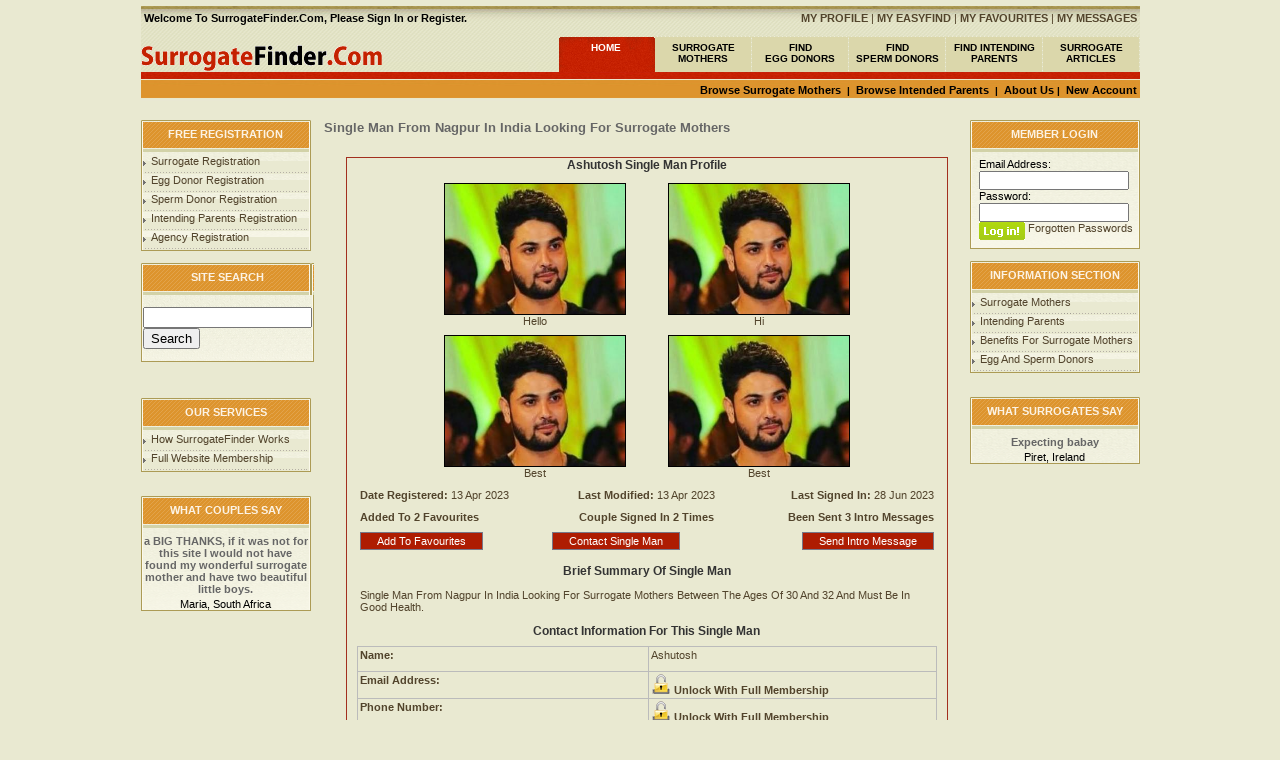

--- FILE ---
content_type: text/html; utf-8
request_url: https://surrogatefinder.com/couples/14616/
body_size: 4898
content:
<!DOCTYPE HTML PUBLIC "-//W3C//DTD HTML 4.01 Transitional//EN">
<html>
<head>
<title>Single Man From Nagpur In India Looking For Surrogate Mothers</title>
<meta name="description" content="Single Man From Nagpur In India Looking For Surrogate Mothers,  Between The Ages Of 30 And 32 And Must Be In Good Health. ">
<meta name="keywords" content="Find Surrogate Mother, Find Surrogate Mother UK, Find Surrogate Mother Online, Surrogate Mother, Surrogate Mothers">
<meta http-equiv="Content-Type" content="text/html; charset=windows-1252">
<meta name="robots" content="all">
<meta name="verify-v1" content="o26fRNIfUhJwFOJCQJuhPvGzUxSP/m7+wQQToV5EV3s=" />
<meta http-equiv="Content-Language" content="en-gb">
<meta http-equiv="Expires" content="0">
<meta http-equiv="Pragma" content="no-cache">
<meta name="country" content="UK">
<meta name="coverage" content="Worldwide">
<link type="text/css" rel="stylesheet" href="/css/style.css">




<!-- Global site tag (gtag.js) - Google Ads: 718138124 -->
<script async src="https://www.googletagmanager.com/gtag/js?id=AW-718138124"></script>
<script>
  window.dataLayer = window.dataLayer || [];
  function gtag(){dataLayer.push(arguments);}
  gtag('js', new Date());

  gtag('config', 'AW-718138124');
</script>

<!-- Google tag (gtag.js) - Google Analytics -->
<script async src="https://www.googletagmanager.com/gtag/js?id=G-B7MR88M21Q">
</script>
<script>
  window.dataLayer = window.dataLayer || [];
  function gtag(){dataLayer.push(arguments);}
  gtag('js', new Date());

  gtag('config', 'G-B7MR88M21Q');
</script>


</head>

<script type="text/javascript" src="/select.js"></script>




<BODY BGCOLOR=#E9E9D1 LEFTMARGIN=0 TOPMARGIN=0 MARGINWIDTH=0 MARGINHEIGHT=0 rightmargin="0" bottommargin="0" background="" style="background-repeat:repeat-x;background-position:top center">





<table width="999" border="0" align="center">
  <tr>
    <td>
	
<div id="google_translate_element"></div><script type="text/javascript">
function googleTranslateElementInit() {
  new google.translate.TranslateElement({pageLanguage: 'en', layout: google.translate.TranslateElement.InlineLayout.HORIZONTAL}, 'google_translate_element');
}
</script><script type="text/javascript" src="//translate.google.com/translate_a/element.js?cb=googleTranslateElementInit"></script>
        
</td>
 
  
  <td align = "right">
  


</tr></td>
</table>



<table width="999" height="100%" border="0"  align="center" cellspacing="0" cellpadding="0" background="/images/body.jpg" style="background-repeat:repeat-x;background-position:top center">
<tr>
	<td height="100%" align="center" valign="top" >
	<table width="100%" border="0" cellpadding="0" cellspacing="0" style="border-collapse: collapse">
  <tr>
    <td><div class="top_mmleft" align="left" style="margin-bottom:0px;margin-top:6px"><strong>&nbsp;Welcome To SurrogateFinder.Com, Please <strong><a href="/register/">Sign In</a></strong> or <strong><a href="/register/">Register</a></strong>.</strong></div>
	<div class="top_mmright" align="right" style=" margin-bottom:0px;margin-top:6px"><a href="/profile/"><strong>MY PROFILE</strong></a> | <a href="/easyfind/"><strong>MY EASYFIND</strong></a> | <a href="/favourites/"><strong>MY FAVOURITES</strong></a> | <a href="/mymessages/"><strong>MY MESSAGES</strong></a>&nbsp;</div></td>
  </tr>
  <tr>
    <td><table width="999" height="100%" border="0" cellspacing="0" cellpadding="0" style="padding-left:0px; padding-top:4px;">
		<tr>
			<td height="48" align="right" valign="bottom">				
				<TABLE WIDTH=999 height="36" BORDER="0" CELLPADDING="0" CELLSPACING="0">
					<TR>
						<TD align="left"><a href="/"><IMG SRC="/images/menu.gif" HEIGHT=36 ALT="Menu"></a></TD><TD width="97" height="36" background="/images/2-menu_03.gif" align="center" class="top_menu1"><a href="/">HOME</a></TD><TD width="97" height="36" background="/images/2-menu_01.gif" align="center" class="top_menu"><a href="/findsurrogates/">SURROGATE<BR>MOTHERS</a></TD><TD width="97" height="36" background="/images/2-menu_01.gif" align="center" class="top_menu"><a href="/findeggdonors/">FIND<BR>EGG DONORS</a></TD><TD width="97" height="36" background="/images/2-menu_01.gif" align="center" class="top_menu"><a href="/findspermdonors/">FIND<BR>SPERM DONORS</a></TD><TD width="97" height="36" background="/images/2-menu_01.gif" align="center" class="top_menu"><a href="/findsurrogate_couples/">FIND INTENDING PARENTS</a></TD><TD width="97" height="36" background="/images/2-menu_01.gif" align="center" class="top_menu" target="_blank" ><a href="https://surrogatefinder.com/articles/">SURROGATE ARTICLES</a></TD></TR>
					
				</TABLE>		  </td>
		</tr>
		<tr>
		<td height="36" width="100%" align="right" valign="top" ><div class="submenu" align="right" style="width:100%; height:20px;margin-bottom:0px;margin-top:0px"><a href="/surrogate_mothers/">Browse Surrogate Mothers</a>&nbsp;&nbsp;|&nbsp;&nbsp;<a href="/surrogate_couples/">Browse Intended Parents</a>&nbsp;&nbsp;|&nbsp;&nbsp;<a href="/help/">About Us</a>&nbsp;|&nbsp;&nbsp;<a href="/account/">New Account</a>&nbsp;</div>
</td>
		</tr>
	
		<tr>
		  <td height="100%">
          		  <table width="999" border="0" cellspacing="0" cellpadding="0" style="margin:0 0 0 0px;" >
		
				<tr>
				  <td width="15%"  align="left" valign="top">
				  <table width="170" height="100%" border="0" cellspacing="0" cellpadding="0">
						<tr><td colspan="3" width="170" height="32" align="center" style="background:url(/images/up-11.gif) top left repeat-x " ><div class="t1">FREE REGISTRATION</div></td></tr>
						<tr>
							<td width="2" height="100%" background="/images/left.gif"><img src="/images/spacer.gif" width="2" height="1"></td>
							<td width="180" height="100%" bgcolor="#FAF8EB" background="/images/tab-1.gif" style="background-repeat:repeat-x;background-position:top">
								<ul style="margin:3 0 0 0px ">
							
							
							<li><a href="/surrogate_registration/">Surrogate Registration</a></li>
							<li><a href="/surrogate_registration/">Egg Donor Registration</a></li>
							<li><a href="/surrogate_registration/">Sperm Donor Registration</a></li>
							<li><a href="/couple_registration/">Intending Parents Registration</a></li>
							<li><a href="/agency_registration/">Agency Registration</a></li>
							
						</ul>
							</td>
							<td width="2" height="100%" background="/images/right.gif"><img src="/images/spacer.gif" width="2" height="1"></td>
						</tr>
						<tr><td colspan="3" width="170" height="1" bgcolor="#AC9B55"><img src="/images/spacer.gif" width="1" height="1"></td></tr>
						</table>						<BR> <table width="170" height="100%" border="0" cellspacing="0" cellpadding="0">
						<tr><td colspan="3" width="170" height="32" align="center" style="background:url(/images/up-11.gif) top left repeat-x " ><div class="t1">SITE SEARCH</div></td></tr>
						<tr>
							<td width="2" height="100%" background="/images/left.gif"><img src="/images/spacer.gif" width="2" height="1"></td>
							<td width="180" height="100%" bgcolor="#FAF8EB" background="/images/tab-1.gif" style="background-repeat:repeat-x;background-position:top">
							<br>	


<form action="https://www.surrogatefinder.com/get.php" id="cse-search-box" method="get">
  <div>
    
    
   
    <input type="text" name="kw" size="19" />
    <input type="submit" name="sa" value="Search" />
  </div>
</form><br>


							</td>
							<td width="2" height="100%" background="/images/right.gif"><img src="/images/spacer.gif" width="2" height="1"></td>
						</tr>
						<tr><td colspan="3" width="170" height="1" bgcolor="#AC9B55"><img src="/images/spacer.gif" width="1" height="1"></td></tr>
						</table>
						<br><br><BR>
						 <table width="170" height="100%" border="0" cellspacing="0" cellpadding="0">
						<tr><td colspan="3" width="170" height="32" align="center" style="background:url(/images/up-11.gif) top left repeat-x " ><div class="t1">OUR SERVICES</div></td></tr>
						<tr>
							<td width="2" height="100%" background="/images/left.gif"><img src="/images/spacer.gif" width="2" height="1"></td>
							<td width="170" height="100%" bgcolor="#FAF8EB" background="/images/tab-1.gif" style="background-repeat:repeat-x;background-position:top">
								<ul style="margin:3 0 0 0px ">
							
							
							<li><a href="/help/">How SurrogateFinder Works</a></li>
							<li><a href="/account/">Full Website Membership </a></li>
								
						</ul>
							</td>
							<td width="2" height="100%" background="/images/right.gif"><img src="/images/spacer.gif" width="2" height="1"></td>
						</tr>
						<tr><td colspan="3" width="170" height="1" bgcolor="#AC9B55"><img src="/images/spacer.gif" width="1" height="1"></td></tr>
						</table>
						<bR><bR>
						
						
						
						 <table width="170" height="100%" border="0" cellspacing="0" cellpadding="0">
						<tr><td colspan="3" width="170" height="32" align="center" style="background:url(/images/up-11.gif) top left repeat-x " ><div class="t1">WHAT COUPLES SAY</div></td></tr>
						<tr>
							<td width="2" height="100%" background="/images/left.gif"><img src="/images/spacer.gif" width="2" height="1"></td>
							<td width="170" height="100%" bgcolor="#FAF8EB" background="/images/tab-1.gif" style="background-repeat:repeat-x;background-position:top"><div style="padding-left:0px; padding-top:7px; padding-right:0px" align="center" class="test">a BIG THANKS, if it was not for this site I would not have found my wonderful surrogate mother and have two beautiful little boys.</div><div style="padding-left:0px; padding-top:3px; padding-right:0px" align="center" class="test2">Maria, South Africa</div>
							</td>
							<td width="2" height="100%" background="/images/right.gif"><img src="/images/spacer.gif" width="2" height="1"></td>
						</tr>
						<tr><td colspan="3" width="170" height="1" bgcolor="#AC9B55"><img src="/images/spacer.gif" width="1" height="1">
						
						
</td></tr>
						</table> 
		</td>
		<td width="70%" align="left" valign="top" style="padding-left:10px; padding-top:0px;">
		<h1>Single Man From Nagpur    In India Looking For Surrogate Mothers</h1>

<div align='center'>
        <bR>
    <table border="1" cellpadding="0" cellspacing="0" style="border-collapse: collapse" width="600" id="table3"
           bordercolorlight="#A22F1E" bordercolordark="#A22F1E" bordercolor="#A22F1E" aligne="left">
        <tr>
            <td align="center" valign="top">
                <h2>Ashutosh Single Man                    Profile</h2>
                                    <table width="450" height="300" border="0">
                    <tr>
                        <td align="center" valign="top" height="150"><a href="/Photo/couples_98255eec0c526fb46ee3b35d3a4f4ebc.jpg" target="_blank" ><img class="imageborder" src="/Photo/small_couples_98255eec0c526fb46ee3b35d3a4f4ebc.jpg" width ="180" height="130"></a><bR><a href="/Photo/couples_98255eec0c526fb46ee3b35d3a4f4ebc.jpg" target="_blank" >Hello </a></td>
                        <td align="center" valign="top" height="150"><a href="/Photo/couples_6584ab51528b23670772f5fc15d5d772.jpg" target="_blank" ><img class="imageborder" src="/Photo/small_couples_6584ab51528b23670772f5fc15d5d772.jpg" width ="180" height="130"></a><bR><a href="/Photo/couples_6584ab51528b23670772f5fc15d5d772.jpg" target="_blank" >Hi </a></td>
                    </tr>
                    <tr>
                        <td align="center" valign="top" height="150"><a href="/Photo/couples_e993ac988585037051b91eaf39478e38.jpg" target="_blank" ><img class="imageborder" src="/Photo/small_couples_e993ac988585037051b91eaf39478e38.jpg" width ="180" height="130"></a><bR><a href="/Photo/couples_e993ac988585037051b91eaf39478e38.jpg" target="_blank" >Best</a></td>
                        <td align="center" valign="top" height="150"><a href="/Photo/couples_24189e149304e99930a7b365a9430bfd.jpg" target="_blank" ><img class="imageborder" src="/Photo/small_couples_24189e149304e99930a7b365a9430bfd.jpg" width ="180" height="130"></a><bR><a href="/Photo/couples_24189e149304e99930a7b365a9430bfd.jpg" target="_blank" >Best </a></td>
                    </tr>

                    </table></div><strong>
    <div align="center">
        <table width="580" border="0">
            <tr>
                <td width="33%" height="20" align="lefy"><strong>Date
                        Registered:</strong>&nbsp;13 Apr 2023                </td>
                <td width="33%" height="20" align="center"><strong>Last
                        Modified:</strong> 13 Apr 2023</td>
                <td width="33%" height="20" align="right"><strong>Last Signed
                        In:</strong> 28 Jun 2023</td>
            </tr>
            <tr>
                <td width="33%" height="20" align="left"><strong><strong>Added To 2                            Favourites</strong></td>
                <td width="33%" height="20" align="center"><strong><strong>Couple Signed
                            In </strong> 2 Times</td>
                <td width="33%" height="20" align="right"><strong><strong>Been Sent 3                            Intro Messages</strong></td>
            </tr>
        </table>
    </div>
</strong>
<table width="580" border="0">
    <tr>
        <td width="33%" height="20"><span class="contact"><a
                        href="/add_favourites/14616/COUPLES/">Add To Favourites</a></span>
        </td>
        <td width="33%" height="20"><span class="contact"><a
                        href="/contactmember/14616/COUPLES/">Contact Single Man</a></span>
        </td>
        <td width="33%" height="20" align="right"><span class="contact"><a
                        href="/intromessage/14616/">Send Intro Message</a></span></td>
    </tr>

</table>

<h3>Brief Summary Of Single Man</h3>

<table width="580" border="0">
    <tr>
        <td>
            Single Man From Nagpur            In India Looking For Surrogate Mothers Between The Ages
            Of 30 And 32 And Must Be In
            Good Health.
        </td>
    </tr>
</table>

<h3>Contact Information For This Single Man</h3>
<table width="580" border="1" cellpadding="2" cellspacing="2" style="border-collapse: collapse" id="table3"
       bordercolorlight="#BBBBBB" bordercolordark="#BBBBBB" bordercolor="#BBBBBB" aligne="left">
    <tr>
        <td width="303" height="25"><strong> Name:</strong></td>
        <td width="297"
            height="25">Ashutosh</td>
    </tr>
    <tr>
        <td height="25"><strong>Email Address:</strong></td>
        <td valign="middle" height="25">
            <img src='/images/lock.gif'> <a href='/account/'><strong>Unlock With Full
                        Membership</strong></A>        </td>
    </tr>
            <tr>
            <td height="25"><strong>Phone Number:</strong></td>
            <td height="25"><img src='/images/lock.gif'> <a href='/account/'><strong>Unlock With Full
                            Membership</strong></A>            </td>
        </tr>
            
    <tr>
        <td height="25"><strong>City:</strong></td>
        <td height="25"><a
                    href="/surrogate_couples/India/Maharashtra/Nagpur/" >Nagpur</a>
                        </td>
    </tr>
    <tr>
        <td height="25"><strong>Region:</strong></td>
        <td height="25"><a
                    href="/surrogate_couples/India/Maharashtra/" >Maharashtra</a>
                            </td>
    </tr>
    <tr>
        <td height="25"><strong>Country:</strong></td>
        <td height="25"><a
                    href="/surrogate_couples/India/" >India</a>
                            </td>
    </tr>
</table><br>
<h2>Single Man Information And Surrogate Requirements</h2>
<table width="580" border="1" cellpadding="2" cellspacing="2" style="border-collapse: collapse" id="table3"
       bordercolorlight="#BBBBBB" bordercolordark="#BBBBBB" bordercolor="#BBBBBB" aligne="left">
    <tr>
        <td width="290"><strong> Nationality:</strong></td>
        <td width="290">Indian</td>
    </tr>
    <tr>
        <td width="290"><strong>Race:</strong></td>
        <td width="290">Asian other</td>
    </tr>
    <tr>
        <td width="290"><strong>Couple Type:</strong></td>
        <td width="290">Single Man</td>
    </tr>
    <tr>
        <td width="290"><strong>We Smoke:</strong></td>
        <td width="290">No</td>
    </tr>

    <tr>
        <td width="290"><strong>We Have Had Surrogate/Donor Before:</strong></td>
        <td width="290">No</td>
    </tr>

    <tr>
        <td width="290"><strong>Willing to Travel:</strong></td>
        <td width="290">No</td>
    </tr>        <tr>
            <td width="290"><strong>Medical Expenses:</strong></td>
            <td width="290">15000-20000 Pounds
            </td>
        </tr>
            <tr>
        <td width="290"><strong> Number Of Children:</strong></td>
        <td width="290">0</td>
    </tr>
        <tr>
        <td width="290"><strong>We Are Looking For:</strong></td>
        <td width="290">Surrogate Mother, </td>
    </tr>
    <tr>
        <td width="290"><strong>Aged Between:</strong></td>
        <td width="290">30 To 32 Years
            Old
        </td>
    </tr>

    <tr>
        <td width="290"><strong>Country Surrogate/Donor From:</strong></td>
        <td width="290">Afghanistan, India, Pakistan, Russia</td>
    </tr>

    <tr>
        <td width="290"><strong>Nationality Of Surrogate/Donor:</strong></td>
        <td width="290">Indian</td>
    </tr>

</table><h3>Why We/I Want A Surrogate Mother, Egg Donor Or Sperm Donor:</h3>
    <table width="600" border="0">
        <tr>
            <td>
                I need a child for my future so that why I am looking             </td>
        </tr>
    </table>

    <h3>Description Of Us:</h3>
    <table width="600" border="0">
        <tr>
            <td>
                I am 32 year old and I am single             </td>
        </tr>
    </table>
    <h3>My Letter To Surrogate Mother, Egg Donor Or Sperm Donor:</h3>
<table width="600" border="0">
    <tr>
        <td>
            I will support you if you give me a child for my future         </td>
    </tr>
</table>
</td></tr></table><br> </td>
		<td width="15%" align="right" valign="top">
				 
		  <table width="170" height="100%" border="0" cellspacing="0" cellpadding="0">
						<tr><td colspan="3" width="170" height="32" align="center" style="background:url(/images/up-11.gif) top left repeat-x " ><div class="t1">MEMBER LOGIN</div></td></tr>
						<tr>
							<td width="2" height="100%" background="/images/left.gif"><img src="/images/spacer.gif" width="2" height="1"></td>
							<td width="170" height="100%" bgcolor="#FAF8EB" background="/images/tab-1.gif" style="background-repeat:repeat-x;background-position:top">
								<form action="/login/"  method="post" style="margin:0; padding:0" class="searchForm">
					  
					  <div style="margin-left:7px; margin-top:6px; line-height:13px" class="s5" >
					    <p>Email Address:<br>
					      <input type="text"  class="s4" style=" width:150px; height:19px;" name="emailaddress">
					      <br style="line-height:5px ">
					      Password:<br style="line-height:3px ">
					 
					      <input type="password"  class="s4" style=" width:150px; height:19px;" name="password">
					      
					      <input style="line-height:20px "  align="left" type="image" style="margin-left:0px;margin-top:0px;padding-top:2;vertical-align:bottom " src="/images/1_k1.gif" ><a href="/passwords/">&nbsp;Forgotten Passwords</a><bR><bR>
				    
					   
					    
				        </div>
				    </form>
							</td>
							<td width="2" height="100%" background="/images/right.gif"><img src="/images/spacer.gif" width="2" height="1"></td>
						</tr>
						<tr><td colspan="3" width="170" height="1" bgcolor="#AC9B55"><img src="/images/spacer.gif" width="1" height="1"></td></tr>
						</table>						<Br>
						
						 <table width="170" height="100%" border="0" cellspacing="0" cellpadding="0">
						<tr><td colspan="3" width="170" height="32" align="center" style="background:url(/images/up-11.gif) top left repeat-x " ><div class="t1">INFORMATION SECTION</div></td></tr>
						<tr>
							<td width="2" height="100%" background="/images/left.gif"><img src="/images/spacer.gif" width="2" height="1"></td>
							<td width="170" height="100%" bgcolor="#FAF8EB" background="/images/tab-1.gif" style="background-repeat:repeat-x;background-position:top">
								<ul style="margin:3 0 0 0px ">
							
							
							<li><a href="/surrogatemothers/">Surrogate Mothers</a></li>
							<li><a href="/information_for_intending_parents/">Intending Parents</a></li>
							<li><a href="/benefits_for_surrogate_mothers/">Benefits For Surrogate Mothers</a></li>
							<li><a href="/information_for_egg_sperm_donors/">Egg And Sperm Donors </a></li>					
							
						</ul>
							</td>
							<td width="2" height="100%" background="/images/right.gif"><img src="/images/spacer.gif" width="2" height="1"></td>
						</tr>
						<tr><td colspan="3" width="170" height="1" bgcolor="#AC9B55"><img src="/images/spacer.gif" width="1" height="1"></td></tr>
						</table>
						<br><br>
						 <table width="170" height="100%" border="0" cellspacing="0" cellpadding="0">
						<tr><td colspan="3" width="170" height="32" align="center" style="background:url(/images/up-11.gif) top left repeat-x " ><div class="t1">WHAT SURROGATES SAY</div></td></tr>
						<tr>
							<td width="2" height="100%" background="/images/left.gif"><img src="/images/spacer.gif" width="2" height="1"></td>
							<td width="170" height="100%" bgcolor="#FAF8EB" background="/images/tab-1.gif" style="background-repeat:repeat-x;background-position:top"><div style="padding-left:0px; padding-top:7px; padding-right:0px" align="center" class="test">Expecting babay</div><div style="padding-left:0px; padding-top:3px; padding-right:0px" align="center" class="test2">Piret, Ireland</div>
							</td>
							<td width="2" height="100%" background="/images/right.gif"><img src="/images/spacer.gif" width="2" height="1"></td>
						</tr>
						<tr><td colspan="3" width="170" height="1" bgcolor="#AC9B55"><img src="/images/spacer.gif" width="1" height="1">
						
						
</td></tr>
						</table>
						 
										  
</td>
				</tr>
			  </table> 		  </td>
		</tr>
		<tr>
		  <td height="1" style="padding-top:6px ">&nbsp;</td>
		</tr>
		<tr>
			<td height="85" align="center" valign="baseline" background="/images/end.jpg" style="background-repeat:repeat-x;background-position:top center">
				<div style=" color:#8E814C;padding-top:18px">
					<a href="/" style="color:#8E814C">Home</a>&nbsp;&nbsp;:&nbsp;&nbsp;   
					<a href="/findsurrogates/" style="color:#8E814C">Find Surrogate Mothers</a>&nbsp;&nbsp;:&nbsp;&nbsp;
					<a href="/findeggdonors/" style="color:#8E814C">Find Egg Donors</a>&nbsp;&nbsp;:&nbsp;&nbsp;
					<a href="/findspermdonors/" style="color:#8E814C">Find Sperm Donors</a>&nbsp;&nbsp;:&nbsp;&nbsp;
					<a href="/findsurrogate_couples/" style="color:#8E814C">Find Couples</a>&nbsp;&nbsp;:&nbsp;&nbsp;
					<a href="/terms/" style="color:#8E814C">Terms & Conditions</a>&nbsp;&nbsp;:&nbsp;&nbsp;
					<a href="/privacy/" style="color:#8E814C">Privacy Policy GDPR Compliant</a>&nbsp;&nbsp;:&nbsp;&nbsp;
					<a href="/contact/" style="color:#8E814C">Contact Us</a>
					<div style=" padding-top:6px"><a href="#" style="color:#A69D6D;text-decoration:none">Copyright &copy; 2018. All Rights Reserved</a></div>
				</div>
			</td>
		</tr>
		</table></td>
  </tr>
</table>

	
		
	</td>
</tr>

</table>

<script type="text/javascript">
var gaJsHost = (("https:" == document.location.protocol) ? "https://ssl." : "http://www.");
document.write(unescape("%3Cscript src='" + gaJsHost + "google-analytics.com/ga.js' type='text/javascript'%3E%3C/script%3E"));
</script>
<script type="text/javascript">
var pageTracker = _gat._getTracker("UA-5516917-1");
pageTracker._trackPageview();
</script>





</BODY>
</HTML>

--- FILE ---
content_type: application/javascript
request_url: https://surrogatefinder.com/select.js
body_size: 3603
content:
var xmlHttp;function newpage(e){var t=navigator.appName;"Netscape"==t&&(top.location.href=e),"Microsoft Internet Explorer"==t&&(top.location=e),"Microsoft Internet Explorer"!=t&&"Netscape"!=t&&(top.location=e)}function GetXmlHttpObject(){var e=null;try{e=new XMLHttpRequest}catch(t){try{e=new ActiveXObject("Msxml2.XMLHTTP")}catch(t){e=new ActiveXObject("Microsoft.XMLHTTP")}}return e}function showLocations(e){if(null!=(xmlHttp=GetXmlHttpObject())){var t="/getlocations.php";t=(t=t+"?q="+e)+"&sid="+Math.random(),xmlHttp.onreadystatechange=stateChanged,xmlHttp.open("GET",t,!0),xmlHttp.send(null)}else alert("Browser does not support HTTP Request")}function showLocationsNew(e,t){if(null!=(xmlHttp=GetXmlHttpObject())){var a="/getlocations3.php";a=(a=(a=a+"?q="+e)+"&n="+t)+"&sid="+Math.random(),xmlHttp.onreadystatechange=stateChanged3,xmlHttp.open("GET",a,!0),xmlHttp.send(null)}else alert("Browser does not support HTTP Request")}function showLocations2(e,t){if(null!=(xmlHttp=GetXmlHttpObject())){var a="/getlocationssearch.php";a=(a=a+"?q="+e+"&t="+t)+"&sid="+Math.random(),xmlHttp.onreadystatechange=stateChanged,xmlHttp.open("GET",a,!0),xmlHttp.send(null)}else alert("Browser does not support HTTP Request")}function stateChanged(){if(4==xmlHttp.readyState||"complete"==xmlHttp.readyState){document.getElementById("region").options.length=0,textToSplit=xmlHttp.responseText,textToSplit=escape(textToSplit),textToSplit=textToSplit.replace(/\%u[ABCDEF]{4}/g,""),textToSplit=unescape(textToSplit);var e=Array();e=textToSplit.split("#");for(var t=0;t<e.length;t++){var a=Array();a=e[t].split("@"),document.getElementById("region").options[t]=new Option(a[1],a[0])}}}function stateChanged3(){4!=xmlHttp.readyState&&"complete"!=xmlHttp.readyState||(document.getElementsByName("region")[0].innerHTML=xmlHttp.responseText)}function changeSecond(e){if(null!=(xmlHttp=GetXmlHttpObject())){var t="/getlocations2.php";t=(t=t+"?q="+e)+"&sid="+Math.random(),xmlHttp.onreadystatechange=stateChanged2,xmlHttp.open("GET",t,!0),xmlHttp.send(null)}else alert("Browser does not support HTTP Request")}function changeSecondNew(e,t){if(null!=(xmlHttp=GetXmlHttpObject())){var a="/getlocations4.php";a=(a=(a=a+"?q="+e)+"&n="+t)+"&sid="+Math.random(),xmlHttp.onreadystatechange=stateChanged4,xmlHttp.open("GET",a,!0),xmlHttp.send(null)}else alert("Browser does not support HTTP Request")}function changeSecond2(e,t){if(null!=(xmlHttp=GetXmlHttpObject())){var a="/getlocationssearch2.php";a=(a=a+"?q="+e+"&t="+t)+"&sid="+Math.random(),xmlHttp.onreadystatechange=stateChanged2,xmlHttp.open("GET",a,!0),xmlHttp.send(null)}else alert("Browser does not support HTTP Request")}function stateChanged2(){if(4==xmlHttp.readyState||"complete"==xmlHttp.readyState){document.getElementById("city").options.length=0,textToSplit=xmlHttp.responseText,textToSplit=escape(textToSplit),textToSplit=textToSplit.replace(/\%u[ABCDEF]{4}/g,""),textToSplit=unescape(textToSplit);var e=Array();e=textToSplit.split("#");for(var t=0;t<e.length;t++){var a=Array();a=e[t].split("@"),document.getElementById("city").options[t]=new Option(a[1],a[0])}}}function stateChanged4(){4!=xmlHttp.readyState&&"complete"!=xmlHttp.readyState||(document.getElementsByName("city")[0].innerHTML=xmlHttp.responseText)}function resultform(e){document.form1.region.options[0].selected=!0,document.form1.city.options[0].selected=!0}var datePickerDivID="datepicker",iFrameDivID="datepickeriframe",dayArrayShort=new Array("Su","Mo","Tu","We","Th","Fr","Sa"),dayArrayMed=new Array("Sun","Mon","Tue","Wed","Thu","Fri","Sat"),dayArrayLong=new Array("Sunday","Monday","Tuesday","Wednesday","Thursday","Friday","Saturday"),monthArrayShort=new Array("Jan","Feb","Mar","Apr","May","Jun","Jul","Aug","Sep","Oct","Nov","Dec"),monthArrayMed=new Array("Jan","Feb","Mar","Apr","May","June","July","Aug","Sept","Oct","Nov","Dec"),monthArrayLong=new Array("January","February","March","April","May","June","July","August","September","October","November","December"),defaultDateSeparator="/",defaultDateFormat="mdy",dateSeparator=defaultDateSeparator,dateFormat=defaultDateFormat;function displayDatePicker(e,t,a,r){var n=document.getElementsByName(e).item(0);t||(t=n),dateSeparator=r||defaultDateSeparator,dateFormat=a||defaultDateFormat;for(var o=t.offsetLeft,i=t.offsetTop+t.offsetHeight,s=t;s.offsetParent;)o+=(s=s.offsetParent).offsetLeft,i+=s.offsetTop;drawDatePicker(n,o,i)}function drawDatePicker(e,t,a){var r=getFieldDate(e.value);if(!document.getElementById(datePickerDivID)){var n=document.createElement("div");n.setAttribute("id",datePickerDivID),n.setAttribute("class","dpDiv"),n.setAttribute("style","visibility: hidden;"),document.body.appendChild(n)}var o=document.getElementById(datePickerDivID);o.style.position="absolute",o.style.left=t+"px",o.style.top=a+"px",o.style.visibility="visible"==o.style.visibility?"hidden":"visible",o.style.display="block"==o.style.display?"none":"block",o.style.zIndex=1e4,refreshDatePicker(e.name,r.getFullYear(),r.getMonth(),r.getDate())}function refreshDatePicker(e,t,a,r){var n=new Date;a>=0&&t>0?n=new Date(t,a,1):(r=n.getDate(),n.setDate(1));var o="\r\n",s="<tr class='dpTR'>",l="</tr>"+o,c="<td class='dpTD' onMouseOut='this.className=\"dpTD\";' onMouseOver=' this.className=\"dpTDHover\";' ",d="<td class='dpButtonTD'>",p="</td>"+o,u="<table cols=7 class='dpTable'>\r\n";for(u+="<tr class='dpTitleTR'>",u+=d+getButtonCode(e,n,-1,"&lt;")+p,u+="<td colspan=5 class='dpTitleTD'><div class='dpTitleText'>"+monthArrayLong[n.getMonth()]+" "+n.getFullYear()+"</div>"+p,u+=d+getButtonCode(e,n,1,"&gt;")+p,u+=l,u+="<tr class='dpDayTR'>",i=0;i<dayArrayShort.length;i++)u+="<td class='dpDayTD'>"+dayArrayShort[i]+p;for(u+=l,u+=s,i=0;i<n.getDay();i++)u+=c+"&nbsp;"+p;do{dayNum=n.getDate(),TD_onclick=" onclick=\"updateDateField('"+e+"', '"+getDateString(n)+"');\">",dayNum==r?u+="<td class='dpDayHighlightTD' onMouseOut='this.className=\"dpDayHighlightTD\";' onMouseOver='this.className=\"dpTDHover\";' "+TD_onclick+"<div class='dpDayHighlight'>"+dayNum+"</div>"+p:u+=c+TD_onclick+dayNum+p,6==n.getDay()&&(u+=l+s),n.setDate(n.getDate()+1)}while(n.getDate()>1);if(n.getDay()>0)for(i=6;i>n.getDay();i--)u+=c+"&nbsp;"+p;u+=l;var m=new Date;dayArrayMed[m.getDay()],monthArrayMed[m.getMonth()],m.getDate();u+="<tr class='dpTodayButtonTR'><td colspan=7 class='dpTodayButtonTD'>",u+="<button class='dpTodayButton' onClick='refreshDatePicker(\""+e+"\");'>this month</button> ",u+="<button class='dpTodayButton' onClick='updateDateField(\""+e+"\");'>close</button>",u+=p+l,u+="</table>\r\n",document.getElementById(datePickerDivID).innerHTML=u,adjustiFrame()}function getButtonCode(e,t,a,r){var n=(t.getMonth()+a)%12,o=t.getFullYear()+parseInt((t.getMonth()+a)/12);return n<0&&(n+=12,o+=-1),"<button class='dpButton' onClick='refreshDatePicker(\""+e+'", '+o+", "+n+");'>"+r+"</button>"}function getDateString(e){var t="00"+e.getDate(),a="00"+(e.getMonth()+1);switch(t=t.substring(t.length-2),a=a.substring(a.length-2),dateFormat){case"dmy":return t+dateSeparator+a+dateSeparator+e.getFullYear();case"ymd":return e.getFullYear()+dateSeparator+a+dateSeparator+t;case"mdy":default:return a+dateSeparator+t+dateSeparator+e.getFullYear()}}function getFieldDate(e){var t,a,r,n,o;try{if(a=splitDateString(e)){switch(dateFormat){case"dmy":r=parseInt(a[0],10),n=parseInt(a[1],10)-1,o=parseInt(a[2],10);break;case"ymd":r=parseInt(a[2],10),n=parseInt(a[1],10)-1,o=parseInt(a[0],10);break;case"mdy":default:r=parseInt(a[1],10),n=parseInt(a[0],10)-1,o=parseInt(a[2],10)}t=new Date(o,n,r)}else t=e?new Date(e):new Date}catch(e){t=new Date}return t}function splitDateString(e){return e.indexOf("/")>=0?e.split("/"):e.indexOf(".")>=0?e.split("."):e.indexOf("-")>=0?e.split("-"):e.indexOf("\\")>=0&&e.split("\\")}function updateDateField(e,t){var a=document.getElementsByName(e).item(0);t&&(a.value=t);var r=document.getElementById(datePickerDivID);r.style.visibility="hidden",r.style.display="none",adjustiFrame(),a.focus(),t&&"function"==typeof datePickerClosed&&datePickerClosed(a)}function adjustiFrame(e,t){if(!(-1!=navigator.userAgent.toLowerCase().indexOf("opera")))try{if(!document.getElementById(iFrameDivID)){var a=document.createElement("iFrame");a.setAttribute("id",iFrameDivID),a.setAttribute("src","javascript:false;"),a.setAttribute("scrolling","no"),a.setAttribute("frameborder","0"),document.body.appendChild(a)}e||(e=document.getElementById(datePickerDivID)),t||(t=document.getElementById(iFrameDivID));try{t.style.position="absolute",t.style.width=e.offsetWidth,t.style.height=e.offsetHeight,t.style.top=e.style.top,t.style.left=e.style.left,t.style.zIndex=e.style.zIndex-1,t.style.visibility=e.style.visibility,t.style.display=e.style.display}catch(e){}}catch(e){}}function getValue(){var e;for(i=0;i<document.photo.R1.length;i++)1==document.photo.R1[i].checked&&(e=document.photo.R1[i].value);return"aupair"==e?"ViewProfileAupair.asp?UserRefAupair="+Ref+"&F=1":"ViewProfileFamily.asp?UserRefFamily="+Ref+"&F=1"}function StatusB(e){window.status=e}function goToURL(){window.location="account.asp"}function CheckForm(){return""!=document.frmSiteSearch.search.value||(alert("Please enter at least one keyword to search"),document.frmSiteSearch.search.focus(),!1)}function checkformlocate(){var e="";return 0==document.locate.ref.value.length&&(e+="Please enter a reference number\n"),!(e.length>0)||(alert(e),!1)}function firstpic(){document.images.photogallery.src=pic1.src,Ref=Ref1}function cent(e){return e-=0,(e=Math.round(100*e)/100)==Math.floor(e)?e+".00":10*e==Math.floor(10*e)?e+"0":e}function printWindow(){bV=parseInt(navigator.appVersion),bV>=4&&window.print()}function Checktype(){var e=document.order.M_type.selectedIndex;if("agency"==document.order.M_type.options[e].value){var t=navigator.appName;"Netscape"==t&&(top.location.href="accountagency.asp"),"Microsoft Internet Explorer"==t&&(top.location="accountagency.asp"),"Microsoft Internet Explorer"!=t&&"Netscape"!=t&&(top.location="accountagency.asp")}}function Price2(){var e=document.order.currency.selectedIndex,t=document.order.currency.options[e].value,a=document.order.member.selectedIndex,r=document.order.member.options[a].value;switch(t){case"GBP":price=parseFloat(r),document.order.sign.value="ï¿½",document.order.sign2.value="ï¿½";break;case"USD":price=2.02743*parseFloat(r),document.order.sign.value="$",document.order.sign2.value="$";break;case"EUR":price=1.4789*parseFloat(r),document.order.sign.value="ï¿½",document.order.sign2.value="ï¿½"}"249.00"==r&&(document.order.desc.value="We Find The Au pair For You Service"),price*=100,price=Math.round(price),price/=100,price=cent(price),document.order.amount.value=price,document.order.amount2.value=price}function Price(){var e=document.order.currency.selectedIndex,t=document.order.currency.options[e].value,a=document.order.member.selectedIndex,r=document.order.member.options[a].value,n=document.order.member2.selectedIndex,o=document.order.member2.options[n].value;switch(t){case"GBP":price=parseFloat(r)+parseFloat(o),document.order.sign.value="ï¿½",document.order.sign2.value="ï¿½";break;case"USD":price=2.02743*(parseFloat(r)+parseFloat(o)),document.order.sign.value="$",document.order.sign2.value="$";break;case"EUR":price=1.4789*(parseFloat(r)+parseFloat(o)),document.order.sign.value="ï¿½",document.order.sign2.value="ï¿½"}document.order.desc.value="249.00"==r?"We Find The Au pair For You Service":"0"!=o?"Full Membership To easyAupair.Com + Featured Listing":"Full Membership To easyAupair.Com",price*=100,price=Math.round(price),price/=100,price=cent(price),document.order.amount.value=price,document.order.amount2.value=price}function isEmpty(e){return null==e||0==e.length}function isWhitespace(e){var t;if(isEmpty(e))return!0;for(t=0;t<e.length;t++){var a=e.charAt(t);if(-1==" \t\n\r".indexOf(a))return!1}return!0}function isEmail(e){if(isEmpty(e))return 1!=isEmail.arguments.length&&1==isEmail.arguments[1];if(isWhitespace(e))return!1;for(var t=1,a=e.length;t<a&&"@"!=e.charAt(t);)t++;if(t>=a||"@"!=e.charAt(t))return!1;for(t+=2;t<a&&"."!=e.charAt(t);)t++;return!(t>=a-1||"."!=e.charAt(t))}function newWindow(e,t,a){nameW="feature",-1!=navigator.appVersion.indexOf("4")?(xTop=screen.width/2-a/2,yTop=screen.height/2-t/2,window.open(e,nameW,"height="+t+",width="+a+",scrollbars=1,resizable=0,menubar=0,toolbar=0,status=0,location=0,directories=0,left="+xTop+",top="+yTop)):window.open(e,nameW,"height="+t+",width="+a+",scrollbars=1,resizable=0,menubar=0,toolbar=0,status=0,location=0,directories=0,left=150,top=200")}